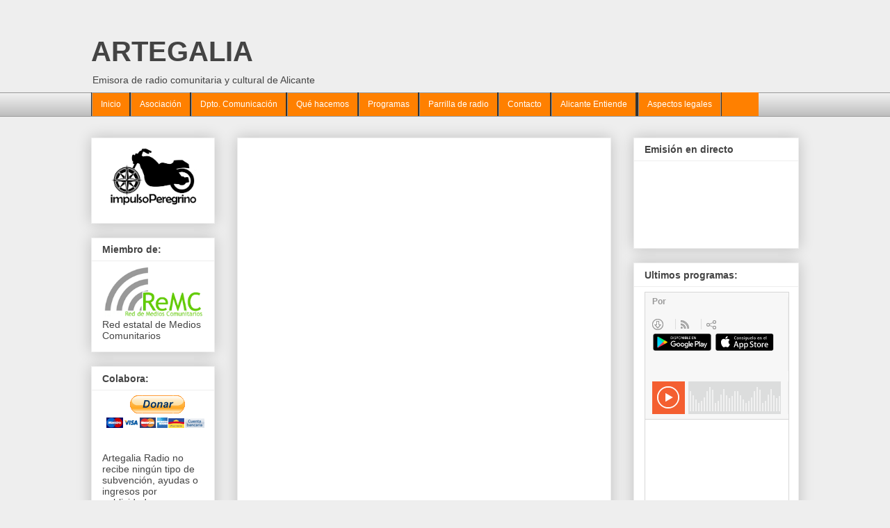

--- FILE ---
content_type: text/html;charset=UTF-8
request_url: https://www.teaming.net/group/spread/widgets/yeItGOEy612zqEGmMsYDx36qfzeHiNLfoA2eE68uTWv6p/3?lang=es_ES&TM=true
body_size: 1761
content:








<!doctype html>

<html>
<head data-template-set="html5-reset">
    
        
            
        
        
    
    <link rel="stylesheet"
          href="https://djg5cfn4h6wcu.cloudfront.net/resources/2.116.0/css/fonts-aws_prod.css"/>
    <link rel="stylesheet"
          href="https://djg5cfn4h6wcu.cloudfront.net/resources/2.116.0/css/style.css"/>
    <link rel="stylesheet"
          href="https://djg5cfn4h6wcu.cloudfront.net/resources/2.116.0/css/widgets.css"/>
    <script src="//ajax.googleapis.com/ajax/libs/jquery/1.9.1/jquery.min.js"></script>

    <script src="https://code.jquery.com/jquery-migrate-1.2.1.min.js"></script>
    <!-- Necesario para jquery.tools dado que no se ha probado desde la version 1.7 -->
    <script src="https://djg5cfn4h6wcu.cloudfront.net/resources/2.116.0/js/jquery/jquery.tools.min.js"></script>
    <script src="https://djg5cfn4h6wcu.cloudfront.net/resources/2.116.0/js/jquery/jquery.validate.min.js"></script>
    <script src="https://djg5cfn4h6wcu.cloudfront.net/resources/2.116.0/js/jquery/jquery.i18n.properties-1.0.9.js"></script>
    <script src="https://djg5cfn4h6wcu.cloudfront.net/resources/2.116.0/js/group/spread/widgets.js"></script>

</head>
<body>








	


<div id="widgetWrapper_3" onclick="window.open('https://www.teaming.net/artegaliaasociacion','_blank')">
<div style="padding:10px;" class="border-simple radius-5">
<div class="m-left-10">
	<img
		src="https://djg5cfn4h6wcu.cloudfront.net/resources/images/logo_Teaming_150.jpg"
		alt="Logo Teaming" title="Logo Teaming">
</div>
<div class="m-top-5">
	<p class="font-14 gris-04 txt-align-center">
		
           
        Dona solo 1 € al mes
	</p>
</div>
<div class="button-blue-center m-top-5">
	<a href="https://www.teaming.net/artegaliaasociacion" onclick="prevent_propagation_widget(event,'https://www.teaming.net/artegaliaasociacion')"> Únete a mi Grupo 
	</a>
</div>

</div>
</div>












</body>
</html>